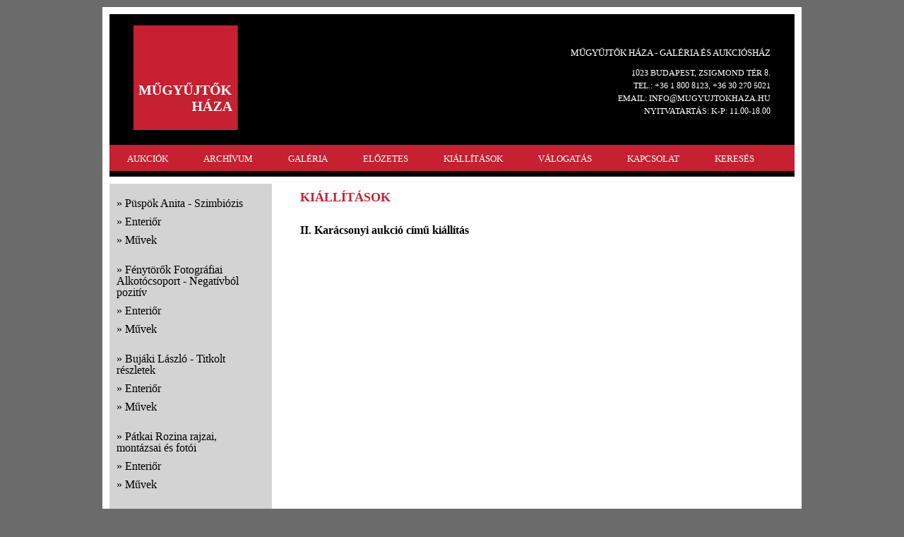

--- FILE ---
content_type: text/html; charset=utf-8
request_url: http://www.mugyujtokhaza.hu/?page=kiallitasok&kiallitas=18&muvek=1
body_size: 9652
content:

<!DOCTYPE html>
<html>
<head>
	<meta charset="utf-8">
	<title>MŰGYŰJTŐK HÁZA</title>
	<link  rel="stylesheet" href="reset.css" type="text/css">
	<link  rel="stylesheet" href="mugyujtok.css" type="text/css">
	<link href="/style/slimbox/slimbox.css" rel="stylesheet" type="text/css" media="screen" />
	<link href="/style/smg/jd.gallery.css" rel="stylesheet" type="text/css" media="screen" />
	<script src="/script/mootools-core-1.4.4-full-compat-yc.js" type="text/javascript"></script>
	<script src="/script/mootools-more-1.4.0.1.js" type="text/javascript"></script>
	<script src="/script/SqueezeBox.js" type="text/javascript"></script>
	<script src="/script/SqueezeBox_init.js" type="text/javascript"></script>
	<script src="/script/slimbox.js" type="text/javascript"></script>
	<script src="/script/smg/jd.gallery.js" type="text/javascript"></script>
	<script src="/script/smg/jd.gallery.transitions.js" type="text/javascript"></script>
</head>

<body><script>
  (function(i,s,o,g,r,a,m){i['GoogleAnalyticsObject']=r;i[r]=i[r]||function(){
  (i[r].q=i[r].q||[]).push(arguments)},i[r].l=1*new Date();a=s.createElement(o),
  m=s.getElementsByTagName(o)[0];a.async=1;a.src=g;m.parentNode.insertBefore(a,m)
  })(window,document,'script','//www.google-analytics.com/analytics.js','ga');
  ga('create', 'UA-48890977-1', 'mugyujtokhaza.hu');
  ga('send', 'pageview');
</script>
<div id="container">
		<div id="page">
			<header>
				<a href="?"><img id="logo" src="images/logo.png"></a>
				<div id="contact">
					<p id="title_b">MŰGYŰJTŐK HÁZA - GALÉRIA ÉS AUKCIÓSHÁZ</p>
					<p class="title_s">1023 BUDAPEST, ZSIGMOND TÉR 8.</p>
					<p class="title_s">	TEL.: +36 1 800 8123, +36 30 270 5021</p>
					<p class="title_s">	EMAIL: INFO@MUGYUJTOKHAZA.HU</p>

					<p class="title_s">	NYITVATARTÁS: K-P: 11.00-18.00</p>

 
					</p>
				</div>
				<nav>
					<ul>
<li><a href="/?page=aukcio">AUKCIÓK</a></li><li><a href="/?page=arhivum&aukcio=327">ARCHÍVUM</a></li><li><a href="/?page=galeria">GALÉRIA</a></li><li><a href="/?page=elozetes">ELŐZETES</a></li><li><a href="/?page=kiallitasok&kiallitas=26">KIÁLLÍTÁSOK</a></li><li><a href="/?page=webshop">VÁLOGATÁS</a></li><li><a href="/?page=kapcsolat">KAPCSOLAT</a></li><li><a href="/?page=kereses">KERESÉS</a></li>
					</ul>
				</nav>
			</header>
﻿
<meta http-equiv="Content-Type" content="text/html; charset=UTF-8">
<div id="left">
<ul>
<li class="aukciolink"><a href="?page=kiallitasok&kiallitas=26&muvek=0">Püspök Anita - Szimbiózis</a></li><li class="aukciolink"><a href="?page=kiallitasok&kiallitas=26&muvek=2">Enteriőr</a></li><li class="aukciolink"><a href="?page=kiallitasok&kiallitas=26&muvek=1">Művek</a></li><br><li class="aukciolink"><a href="?page=kiallitasok&kiallitas=25&muvek=0">Fénytörők Fotográfiai Alkotócsoport - Negatívból pozitív</a></li><li class="aukciolink"><a href="?page=kiallitasok&kiallitas=25&muvek=2">Enteriőr</a></li><li class="aukciolink"><a href="?page=kiallitasok&kiallitas=25&muvek=1">Művek</a></li><br><li class="aukciolink"><a href="?page=kiallitasok&kiallitas=24&muvek=0">Bujáki László - Titkolt részletek</a></li><li class="aukciolink"><a href="?page=kiallitasok&kiallitas=24&muvek=2">Enteriőr</a></li><li class="aukciolink"><a href="?page=kiallitasok&kiallitas=24&muvek=1">Művek</a></li><br><li class="aukciolink"><a href="?page=kiallitasok&kiallitas=22&muvek=0">Pátkai Rozina rajzai, montázsai és fotói</a></li><li class="aukciolink"><a href="?page=kiallitasok&kiallitas=22&muvek=2">Enteriőr</a></li><li class="aukciolink"><a href="?page=kiallitasok&kiallitas=22&muvek=1">Művek</a></li><br><li class="aukciolink"><a href="?page=kiallitasok&kiallitas=21&muvek=0">Jelenleg nincs megtekinthető kiállításunk</a></li><li class="aukciolink"><a href="?page=kiallitasok&kiallitas=21&muvek=2">Enteriőr</a></li><li class="aukciolink"><a href="?page=kiallitasok&kiallitas=21&muvek=1">Művek</a></li><br><li class="aukciolink"><a href="?page=kiallitasok&kiallitas=20&muvek=0">Fénytörők Alkotócsoport - Külön utak</a></li><li class="aukciolink"><a href="?page=kiallitasok&kiallitas=20&muvek=2">Enteriőr</a></li><li class="aukciolink"><a href="?page=kiallitasok&kiallitas=20&muvek=1">Művek</a></li><br><li class="aukciolink"><a href="?page=kiallitasok&kiallitas=19&muvek=0">Pap Ramóna - Háromfélekép</a></li><li class="aukciolink"><a href="?page=kiallitasok&kiallitas=19&muvek=2">Enteriőr</a></li><li class="aukciolink"><a href="?page=kiallitasok&kiallitas=19&muvek=1">Művek</a></li><br><li class="aukciolink"><a href="?page=kiallitasok&kiallitas=18&muvek=0"><font color="#dd0000">II. Karácsonyi aukció</font></a></li><li class="aukciolink"><a href="?page=kiallitasok&kiallitas=18&muvek=2">Enteriőr</a></li><li class="aukciolink"><a href="?page=kiallitasok&kiallitas=18&muvek=1"><font color="#dd0000">Művek</font></a></li><br><li class="aukciolink"><a href="?page=kiallitasok&kiallitas=17&muvek=0"> I. Karácsonyi aukció</a></li><li class="aukciolink"><a href="?page=kiallitasok&kiallitas=17&muvek=2">Enteriőr</a></li><li class="aukciolink"><a href="?page=kiallitasok&kiallitas=17&muvek=1">Művek</a></li><br><li class="aukciolink"><a href="?page=kiallitasok&kiallitas=16&muvek=0">80. aukciós kiállítás</a></li><li class="aukciolink"><a href="?page=kiallitasok&kiallitas=16&muvek=2">Enteriőr</a></li><li class="aukciolink"><a href="?page=kiallitasok&kiallitas=16&muvek=1">Művek</a></li><br><li class="aukciolink"><a href="?page=kiallitasok&kiallitas=15&muvek=0">79. Aukciós kiállítás</a></li><li class="aukciolink"><a href="?page=kiallitasok&kiallitas=15&muvek=2">Enteriőr</a></li><li class="aukciolink"><a href="?page=kiallitasok&kiallitas=15&muvek=1">Művek</a></li><br><li class="aukciolink"><a href="?page=kiallitasok&kiallitas=14&muvek=0">ELSŐ KIEMELT AUKCIÓ</a></li><li class="aukciolink"><a href="?page=kiallitasok&kiallitas=14&muvek=2">Enteriőr</a></li><li class="aukciolink"><a href="?page=kiallitasok&kiallitas=14&muvek=1">Művek</a></li><br><li class="aukciolink"><a href="?page=kiallitasok&kiallitas=13&muvek=0">Téli variációk</a></li><li class="aukciolink"><a href="?page=kiallitasok&kiallitas=13&muvek=2">Enteriőr</a></li><li class="aukciolink"><a href="?page=kiallitasok&kiallitas=13&muvek=1">Művek</a></li><br><li class="aukciolink"><a href="?page=kiallitasok&kiallitas=12&muvek=0">Műgyűjtők Karácsonya - kiállítás és vásár</a></li><li class="aukciolink"><a href="?page=kiallitasok&kiallitas=12&muvek=2">Enteriőr</a></li><li class="aukciolink"><a href="?page=kiallitasok&kiallitas=12&muvek=1">Művek</a></li><br><li class="aukciolink"><a href="?page=kiallitasok&kiallitas=10&muvek=0">TAMÁS ERVIN (1922-1996) BOHÓ(C)SÁG c. kiállítása</a></li><li class="aukciolink"><a href="?page=kiallitasok&kiallitas=10&muvek=2">Enteriőr</a></li><li class="aukciolink"><a href="?page=kiallitasok&kiallitas=10&muvek=1">Művek</a></li><br><li class="aukciolink"><a href="?page=kiallitasok&kiallitas=9&muvek=0">Kaposy K. Ödön (1914 - 1996) festőművész hagyatéka</a></li><li class="aukciolink"><a href="?page=kiallitasok&kiallitas=9&muvek=2">Enteriőr</a></li><li class="aukciolink"><a href="?page=kiallitasok&kiallitas=9&muvek=1">Művek</a></li><br><li class="aukciolink"><a href="?page=kiallitasok&kiallitas=8&muvek=0">Borsos Miklós (1906-1990) akvarellek és lavírozott tusrajzok</a></li><li class="aukciolink"><a href="?page=kiallitasok&kiallitas=8&muvek=2">Enteriőr</a></li><li class="aukciolink"><a href="?page=kiallitasok&kiallitas=8&muvek=1">Művek</a></li><br><li class="aukciolink"><a href="?page=kiallitasok&kiallitas=6&muvek=0">Percz János (1920 - 2000) a festő című kiállítás</a></li><li class="aukciolink"><a href="?page=kiallitasok&kiallitas=6&muvek=2">Enteriőr</a></li><li class="aukciolink"><a href="?page=kiallitasok&kiallitas=6&muvek=1">Művek</a></li><br><li class="aukciolink"><a href="?page=kiallitasok&kiallitas=3&muvek=0">Konecsni György (1908-1970) - A plakáttervező (rajzok és vázlatok)</a></li><li class="aukciolink"><a href="?page=kiallitasok&kiallitas=3&muvek=2">Enteriőr</a></li><li class="aukciolink"><a href="?page=kiallitasok&kiallitas=3&muvek=1">Művek</a></li><br><li class="aukciolink"><a href="?page=kiallitasok&kiallitas=2&muvek=0">Farkas György (1911 – 1995) "Küzdő formák"</a></li><li class="aukciolink"><a href="?page=kiallitasok&kiallitas=2&muvek=2">Enteriőr</a></li><li class="aukciolink"><a href="?page=kiallitasok&kiallitas=2&muvek=1">Művek</a></li><br><li class="aukciolink"><a href="?page=kiallitasok&kiallitas=1&muvek=0">Gy. Molnár István (1933 – 2010) rajzai a 60-as évekből</a></li><li class="aukciolink"><a href="?page=kiallitasok&kiallitas=1&muvek=2">Enteriőr</a></li><li class="aukciolink"><a href="?page=kiallitasok&kiallitas=1&muvek=1">Művek</a></li><br><li class="aukciolink"><a href="?page=kiallitasok&kiallitas=23&muvek=0">Jelenleg nincs kiállítás</a></li><li class="aukciolink"><a href="?page=kiallitasok&kiallitas=23&muvek=2">Enteriőr</a></li><li class="aukciolink"><a href="?page=kiallitasok&kiallitas=23&muvek=1">Művek</a></li><br></ul>
</div>

<div id="list">
		<h1 style="margin-left:40px">Kiállítások</h1>

		<h3 style="margin-left:40px">II. Karácsonyi aukció című kiállítás</h3>
		<br /><br>
<center><table id="kepek"></table></center></div>
		</div>
	<footer><p>MŰGYŰJTŐK HÁZA - GALÉRIA ÉS AUKCIÓSHÁZ | 1023 BUDAPEST, ZSIGMOND TÉR 8. | TEL.: +36 1 800 8123, +36 30 270 5021 | EMAIL: INFO@MUGYUJTOKHAZA.HU</p></footer>
	</div>
</body>
</html>
